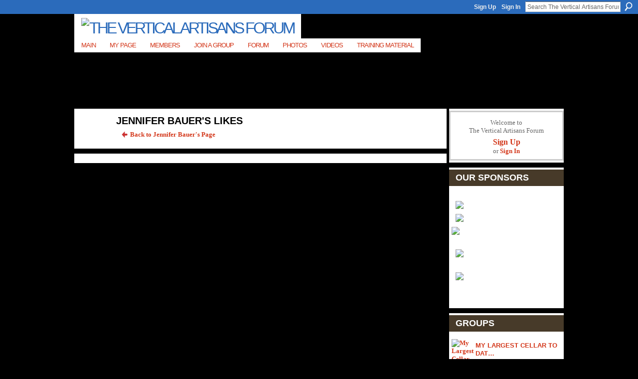

--- FILE ---
content_type: text/html; charset=UTF-8
request_url: http://verticalartisans.ning.com/profiles/like/list?screenName=2bykukdue9dzd
body_size: 38420
content:
<!DOCTYPE html>
<html lang="en" xmlns:og="http://ogp.me/ns#">
<head data-layout-view="default" class="xj_layout_head">
<script>
    window.dataLayer = window.dataLayer || [];
        </script>
<!-- Google Tag Manager -->
<script>(function(w,d,s,l,i){w[l]=w[l]||[];w[l].push({'gtm.start':
new Date().getTime(),event:'gtm.js'});var f=d.getElementsByTagName(s)[0],
j=d.createElement(s),dl=l!='dataLayer'?'&l='+l:'';j.async=true;j.src=
'https://www.googletagmanager.com/gtm.js?id='+i+dl;f.parentNode.insertBefore(j,f);
})(window,document,'script','dataLayer','GTM-T5W4WQ');</script>
<!-- End Google Tag Manager -->
        <meta http-equiv="Content-Type" content="text/html; charset=utf-8" />
    <title>Jennifer Bauer&#039;s Likes - The Vertical Artisans Forum</title>
    <link rel="icon" href="http://verticalartisans.ning.com/favicon.ico" type="image/x-icon" />
    <link rel="SHORTCUT ICON" href="http://verticalartisans.ning.com/favicon.ico" type="image/x-icon" />
    <meta name="description" content="Welcome to our forum. For teaching go to main site. VerticalArtisans.com is an online teaching site for stone facing and wall cladding." />
    <meta name="keywords" content="tree, epoxy, stone, and, roots, tables, artificial, rock" />
<meta name="title" content="Jennifer Bauer&#039;s Likes" />
<meta property="og:type" content="website" />
<meta property="og:url" content="http://verticalartisans.ning.com/profiles/like/list?screenName=2bykukdue9dzd" />
<meta property="og:title" content="Jennifer Bauer&#039;s Likes" />
<meta property="og:image" content="https://storage.ning.com/topology/rest/1.0/file/get/2746168549?profile=UPSCALE_150x150">
<meta name="twitter:card" content="summary" />
<meta name="twitter:title" content="Jennifer Bauer&#039;s Likes" />
<meta name="twitter:description" content="Welcome to our forum. For teaching go to main site. VerticalArtisans.com is an online teaching site for stone facing and wall cladding." />
<meta name="twitter:image" content="https://storage.ning.com/topology/rest/1.0/file/get/2746168549?profile=UPSCALE_150x150" />
<link rel="image_src" href="https://storage.ning.com/topology/rest/1.0/file/get/2746168549?profile=UPSCALE_150x150" />
<script type="text/javascript">
    djConfig = { baseScriptUri: 'http://verticalartisans.ning.com/xn/static-6.11.8.1/js/dojo-0.3.1-ning/', isDebug: false }
ning = {"CurrentApp":{"premium":true,"iconUrl":"https:\/\/storage.ning.com\/topology\/rest\/1.0\/file\/get\/2746168549?profile=UPSCALE_150x150","url":"httpVerticalArtisans.ning.com","domains":[],"online":true,"privateSource":true,"id":"VerticalArtisans","appId":2294914,"description":"Welcome to our forum. For teaching go to main site. VerticalArtisans.com is an online teaching site for stone facing and wall cladding.","name":"The Vertical Artisans Forum","owner":"3ucr8q1tge3t5","createdDate":"2008-08-31T06:11:52.967Z","runOwnAds":false,"category":{"tree":null,"epoxy":null,"stone":null,"and":null,"roots":null,"tables":null,"artificial":null,"rock":null},"tags":["tree","epoxy","stone","and","roots","tables","artificial","rock"]},"CurrentProfile":null,"maxFileUploadSize":5};
        (function(){
            if (!window.ning) { return; }

            var age, gender, rand, obfuscated, combined;

            obfuscated = document.cookie.match(/xgdi=([^;]+)/);
            if (obfuscated) {
                var offset = 100000;
                obfuscated = parseInt(obfuscated[1]);
                rand = obfuscated / offset;
                combined = (obfuscated % offset) ^ rand;
                age = combined % 1000;
                gender = (combined / 1000) & 3;
                gender = (gender == 1 ? 'm' : gender == 2 ? 'f' : 0);
                ning.viewer = {"age":age,"gender":gender};
            }
        })();

        if (window.location.hash.indexOf('#!/') == 0) {
        window.location.replace(window.location.hash.substr(2));
    }
    window.xg = window.xg || {};
xg.captcha = {
    'shouldShow': false,
    'siteKey': '6Ldf3AoUAAAAALPgNx2gcXc8a_5XEcnNseR6WmsT'
};
xg.addOnRequire = function(f) { xg.addOnRequire.functions.push(f); };
xg.addOnRequire.functions = [];
xg.addOnFacebookLoad = function (f) { xg.addOnFacebookLoad.functions.push(f); };
xg.addOnFacebookLoad.functions = [];
xg._loader = {
    p: 0,
    loading: function(set) {  this.p++; },
    onLoad: function(set) {
                this.p--;
        if (this.p == 0 && typeof(xg._loader.onDone) == 'function') {
            xg._loader.onDone();
        }
    }
};
xg._loader.loading('xnloader');
if (window.bzplcm) {
    window.bzplcm._profileCount = 0;
    window.bzplcm._profileSend = function() { if (window.bzplcm._profileCount++ == 1) window.bzplcm.send(); };
}
xg._loader.onDone = function() {
            if(window.bzplcm)window.bzplcm.start('ni');
        xg.shared.util.parseWidgets();    var addOnRequireFunctions = xg.addOnRequire.functions;
    xg.addOnRequire = function(f) { f(); };
    try {
        if (addOnRequireFunctions) { dojo.lang.forEach(addOnRequireFunctions, function(onRequire) { onRequire.apply(); }); }
    } catch (e) {
        if(window.bzplcm)window.bzplcm.ts('nx').send();
        throw e;
    }
    if(window.bzplcm) { window.bzplcm.stop('ni'); window.bzplcm._profileSend(); }
};
window.xn = { track: { event: function() {}, pageView: function() {}, registerCompletedFlow: function() {}, registerError: function() {}, timer: function() { return { lapTime: function() {} }; } } };</script>

<style type="text/css" media="screen,projection">
@import url("http://static.ning.com/socialnetworkmain/widgets/index/css/common-982.min.css?xn_version=3128532263");
@import url("http://static.ning.com/socialnetworkmain/widgets/profiles/css/component.min.css?xn_version=467783652");

</style>

<style type="text/css" media="screen,projection">
@import url("/generated-6946912e7ad002-94496083-css?xn_version=202512201152");

</style>

<style type="text/css" media="screen,projection">
@import url("/generated-69468ff81945e0-83128413-css?xn_version=202512201152");

</style>

<!--[if IE 6]>
    <link rel="stylesheet" type="text/css" href="http://static.ning.com/socialnetworkmain/widgets/index/css/common-ie6.min.css?xn_version=463104712" />
<![endif]-->
<!--[if IE 7]>
<link rel="stylesheet" type="text/css" href="http://static.ning.com/socialnetworkmain/widgets/index/css/common-ie7.css?xn_version=2712659298" />
<![endif]-->
<link rel="EditURI" type="application/rsd+xml" title="RSD" href="http://verticalartisans.ning.com/profiles/blog/rsd" />
</head>
<body>
<!-- Google Tag Manager (noscript) -->
<noscript><iframe src="https://www.googletagmanager.com/ns.html?id=GTM-T5W4WQ"
height="0" width="0" style="display:none;visibility:hidden"></iframe></noscript>
<!-- End Google Tag Manager (noscript) -->
    <div class="xj_before_content">        <div id="xn_bar">
            <div id="xn_bar_menu">
                <div id="xn_bar_menu_branding" >
                                    </div>

                <div id="xn_bar_menu_more">
                    <form id="xn_bar_menu_search" method="GET" action="http://verticalartisans.ning.com/main/search/search">
                        <fieldset>
                            <input type="text" name="q" id="xn_bar_menu_search_query" value="Search The Vertical Artisans Forum" _hint="Search The Vertical Artisans Forum" accesskey="4" class="text xj_search_hint" />
                            <a id="xn_bar_menu_search_submit" href="#" onclick="document.getElementById('xn_bar_menu_search').submit();return false">Search</a>
                        </fieldset>
                    </form>
                </div>

                            <ul id="xn_bar_menu_tabs">
                                            <li><a href="http://verticalartisans.ning.com/main/authorization/signUp?target=http%3A%2F%2Fverticalartisans.ning.com%2Fprofiles%2Flike%2Flist%3FscreenName%3D2bykukdue9dzd">Sign Up</a></li>
                                                <li><a href="http://verticalartisans.ning.com/main/authorization/signIn?target=http%3A%2F%2Fverticalartisans.ning.com%2Fprofiles%2Flike%2Flist%3FscreenName%3D2bykukdue9dzd">Sign In</a></li>
                                    </ul>
                        </div>
        </div>
        </div>
    <div class="xg_theme" data-layout-pack="brutus">
        <div id="xg_themebody">
            <div id="xg_ad_above_header" class="xg_ad xj_ad_above_header dy-displaynone">
                    
                </div>        
            <div id="xg_head">
                <div id="xg_masthead">
                    <h1 id="xg_sitename" class="xj_site_name"><a id="application_name_header_link" href="/"><img src="http://storage.ning.com/topology/rest/1.0/file/get/2236870731?profile=original" alt="The Vertical Artisans Forum"></a></h1>
                    <p id="xg_sitedesc" class="xj_site_desc"></p>
                </div>
                <div id="xg_navigation" class="xj_navigation"><ul>
    <li id="xg_tab_main" class="xg_subtab"><a href="/"><span>Main</span></a></li><li id="xg_tab_profile" class="xg_subtab"><a href="/profiles"><span>My Page</span></a></li><li id="xg_tab_members" class="xg_subtab this"><a href="/profiles/members/"><span>Members</span></a></li><li id="xg_tab_xn12" class="xg_subtab"><a href="/groups"><span>Join A Group</span></a></li><li dojoType="SubTabHover" id="xg_tab_forum" class="xg_subtab"><a href="/forum"><span>Forum</span></a><div class="xg_subtab" style="display:none;position:absolute;"><ul class="xg_subtab" style="display:block;" ><li style="list-style:none !important;display:block;text-align:left;"><a href="/forum/topic/listForCategory?categoryId=2294914%3ACategory%3A1538" style="float:none;"><span>Start Topic</span></a></li><li style="list-style:none !important;display:block;text-align:left;"><a href="/profiles/blog/list" style="float:none;"><span>Blogs</span></a></li><li style="list-style:none !important;display:block;text-align:left;"><a href="/groups" style="float:none;"><span>Groups</span></a></li></ul></div></li><li id="xg_tab_photo" class="xg_subtab"><a href="/photo"><span>Photos</span></a></li><li id="xg_tab_video" class="xg_subtab"><a href="/video"><span>Videos</span></a></li><li dojoType="SubTabHover" id="xg_tab_xn4" class="xg_subtab"><a href="http://www.VerticalArtisans.com"><span>Training Material</span></a><div class="xg_subtab" style="display:none;position:absolute;"><ul class="xg_subtab" style="display:block;" ><li style="list-style:none !important;display:block;text-align:left;"><a href="http://www.VerticalArtisans.com" style="float:none;"><span>Vertical Artisans Site</span></a></li><li style="list-style:none !important;display:block;text-align:left;"><a href="http://www.verticalartisans.com/index.php?option=com_guru&amp;view=guruPrograms&amp;task=view&amp;cid=7-positive-carving-with-mike-vernelson&amp;Itemid=144" style="float:none;"><span>Mike Vernelson Course</span></a></li><li style="list-style:none !important;display:block;text-align:left;"><a href="http://www.verticalartisans.com/index.php?option=com_guru&amp;view=guruPrograms&amp;task=view&amp;cid=4-living-tree-art&amp;Itemid=144" target="_blank" style="float:none;"><span>Earl Senchuk Course</span></a></li></ul></div></li></ul>
</div>
            </div>
            <div id="xg_ad_below_header" class="xg_ad xj_ad_below_header dy-displaynone">
                        
                    </div>
            <div id="xg" class="xg_widget_profiles xg_widget_profiles_like xg_widget_profiles_like_list">
            	 
                <div id="xg_body">
                   
                    <div class="xj_notifications"></div>
                    <div class="xg_column xg_span-16" id="column1">
                        <div id="xg_canvas" class="xj_canvas">
                            
<div class="xg_headline xg_headline-img xg_headline-1l">
    <div class="ib"><span class="xg_avatar"><a class="fn url" href="http://verticalartisans.ning.com/profile/JenniferBauer"  title="Jennifer Bauer"><span class="table_img dy-avatar dy-avatar-64 "><img  class="photo photo" src="http://storage.ning.com/topology/rest/1.0/file/get/2236871108?profile=original&amp;width=64&amp;height=64&amp;crop=1%3A1" alt="" /></span></a></span></div>
<div class="tb"><h1>Jennifer Bauer&#039;s Likes</h1>
        <ul class="navigation byline">
            <li><a href="/profile/JenniferBauer" class="xg_sprite xg_sprite-back">Back to Jennifer Bauer's Page</a></li>
        </ul>
    </div>
</div>

<div class="xg_module module_my_likes">
    <div class="xg_module_body">
            </div>
    </div>
<script type="text/javascript" charset="utf-8">
</script>
                        </div>
                    </div>
                    <div class="xg_column xg_span-5 xg_last" id="column2">
                        <div class="xj_user_info">    <div class="xg_module" id="xg_module_account">
        <div class="xg_module_body xg_signup xg_lightborder">
            <p>Welcome to<br />The Vertical Artisans Forum</p>
                        <p class="last-child"><big><strong><a href="http://verticalartisans.ning.com/main/authorization/signUp?target=http%3A%2F%2Fverticalartisans.ning.com%2Fprofiles%2Flike%2Flist%3FscreenName%3D2bykukdue9dzd">Sign Up</a></strong></big><br/>or <a href="http://verticalartisans.ning.com/main/authorization/signIn?target=http%3A%2F%2Fverticalartisans.ning.com%2Fprofiles%2Flike%2Flist%3FscreenName%3D2bykukdue9dzd" style="white-space:nowrap">Sign In</a></p>
                    </div>
    </div>
</div>
                        <div class="xj_sidebar_content"><div class="xg_module html_module module_text xg_reset" data-module_name="text"
        >
        <div class="xg_module_head"><h2>Our Sponsors</h2></div>
        <div class="xg_module_body xg_user_generated">
            <p style="text-align: center;"></p>
<p style="text-align: center;"><a href="https://www.stegoindustries.com/" target="_blank" rel="noopener"><img src="https://storage.ning.com/topology/rest/1.0/file/get/10112089262?profile=RESIZE_710x" width="220" class="align-center"  /></a><a href="https://collomix.com" target="_blank" rel="noopener"><img src="https://storage.ning.com/topology/rest/1.0/file/get/7598452661?profile=RESIZE_710x" class="align-center"  /></a></p>
<p><a href="https://www.wind-lock.com/gun-spray-foam/" target="_blank" rel="noopener"><img src="http://storage.ning.com/topology/rest/1.0/file/get/2219605811?profile=RESIZE_320x320" class="align-full" width="220"  /></a></p>
<p></p>
<p><a href="http://www.mortarsprayer.com" target="_blank" rel="noopener"><img src="http://storage.ning.com/topology/rest/1.0/file/get/2219605881?profile=RESIZE_320x320" class="align-center" width="220"  /></a></p>
<p></p>
<p><a href="http://www.hardscapesystems.net" target="_blank" rel="noopener"><img src="http://storage.ning.com/topology/rest/1.0/file/get/2219606011?profile=RESIZE_320x320" class="align-center" width="220"  /></a><a href="http://www.concretedecor.net/blogs/decorative-concrete-product-and-industry-news/concrete-decor-show-announces-dates-location-for-2014-event/" target="_blank" rel="noopener"><br /></a>&#160;</p>
        </div>
        </div>
<div class="xg_module module_groups">
    <div class="xg_module_head">
        <h2>Groups</h2>
    </div>
            <div class="xg_module_body body_list">
                            <ul class="clist">
                        <li class="xg_lightborder ">
        <div class="ib">
                        <a href="http://verticalartisans.ning.com/group/my-largest-cellar-to-date"><img  src="http://storage.ning.com/topology/rest/1.0/file/get/2159895374?profile=RESIZE_48X48&amp;crop=1%3A1&amp;width=40" width="40" height="40" alt="My Largest Cellar To Dat&hellip;" /></a>
        </div>
        <div class="tb">
            <h3><a href="http://verticalartisans.ning.com/group/my-largest-cellar-to-date">My Largest Cellar To Dat&hellip;</a></h3>
            <p class="xg_lightfont">23 members</p>
                <span class="reactions">
                    <a href="http://verticalartisans.ning.com/group/my-largest-cellar-to-date#comments" data-page-type="other_profiles_like_list_" class="xg_sprite xg_sprite-comment">5 <span class='details'>Comments</span></a>
                                <a href="http://verticalartisans.ning.com/group/my-largest-cellar-to-date" data-content-id="2294914:Group:117605" data-content-type="Group" data-sign-up-url="http://verticalartisans.ning.com/main/authorization/signUp?target=http%3A%2F%2Fverticalartisans.ning.com%2Fprofiles%2Flike%2Flist%3FscreenName%3D2bykukdue9dzd" data-page-type="other_profiles_like_list_" class="xg_sprite like-link-3 like-link">
                    5 <span class='details'>Likes</span>
                </a>
                </span>
        </div>
    </li>    <li class="xg_lightborder ">
        <div class="ib">
                        <a href="http://verticalartisans.ning.com/group/one-day-walls"><img  src="http://storage.ning.com/topology/rest/1.0/file/get/2159894269?profile=RESIZE_48X48&amp;crop=1%3A1&amp;width=40" width="40" height="40" alt="One Day Walls" /></a>
        </div>
        <div class="tb">
            <h3><a href="http://verticalartisans.ning.com/group/one-day-walls">One Day Walls</a></h3>
            <p class="xg_lightfont">88 members</p>
                <span class="reactions">
                    <a href="http://verticalartisans.ning.com/group/one-day-walls#comments" data-page-type="other_profiles_like_list_" class="xg_sprite xg_sprite-comment">15 <span class='details'>Comments</span></a>
                                <a href="http://verticalartisans.ning.com/group/one-day-walls" data-content-id="2294914:Group:99295" data-content-type="Group" data-sign-up-url="http://verticalartisans.ning.com/main/authorization/signUp?target=http%3A%2F%2Fverticalartisans.ning.com%2Fprofiles%2Flike%2Flist%3FscreenName%3D2bykukdue9dzd" data-page-type="other_profiles_like_list_" class="xg_sprite like-link-3 like-link">
                    28 <span class='details'>Likes</span>
                </a>
                </span>
        </div>
    </li>                </ul>
                            <ul class="clist">
                        <li class="xg_lightborder ">
        <div class="ib">
                        <a href="http://verticalartisans.ning.com/group/old-stone-tables-class-1-3-days-walt-tools"><img  src="http://storage.ning.com/topology/rest/1.0/file/get/2159895677?profile=RESIZE_48X48&amp;crop=1%3A1&amp;width=40" width="40" height="40" alt="(COMPLETE) Old Stone Tab&hellip;" /></a>
        </div>
        <div class="tb">
            <h3><a href="http://verticalartisans.ning.com/group/old-stone-tables-class-1-3-days-walt-tools">(COMPLETE) Old Stone Tab&hellip;</a></h3>
            <p class="xg_lightfont">9 members</p>
                <span class="reactions">
                    <a href="http://verticalartisans.ning.com/group/old-stone-tables-class-1-3-days-walt-tools#comments" data-page-type="other_profiles_like_list_" class="xg_sprite xg_sprite-comment">2 <span class='details'>Comments</span></a>
                                <a href="http://verticalartisans.ning.com/group/old-stone-tables-class-1-3-days-walt-tools" data-content-id="2294914:Group:132040" data-content-type="Group" data-sign-up-url="http://verticalartisans.ning.com/main/authorization/signUp?target=http%3A%2F%2Fverticalartisans.ning.com%2Fprofiles%2Flike%2Flist%3FscreenName%3D2bykukdue9dzd" data-page-type="other_profiles_like_list_" class="xg_sprite like-link-3 like-link">
                    4 <span class='details'>Likes</span>
                </a>
                </span>
        </div>
    </li>    <li class="xg_lightborder ">
        <div class="ib">
                        <a href="http://verticalartisans.ning.com/group/midwestconcreteartists"><img  src="http://storage.ning.com/topology/rest/1.0/file/get/2159893536?profile=RESIZE_48X48&amp;crop=1%3A1&amp;width=40" width="40" height="40" alt="Midwest Concrete Artists" /></a>
        </div>
        <div class="tb">
            <h3><a href="http://verticalartisans.ning.com/group/midwestconcreteartists">Midwest Concrete Artists</a></h3>
            <p class="xg_lightfont">25 members</p>
                <span class="reactions">
                    <a href="http://verticalartisans.ning.com/group/midwestconcreteartists#comments" data-page-type="other_profiles_like_list_" class="xg_sprite xg_sprite-comment">17 <span class='details'>Comments</span></a>
                                <a href="http://verticalartisans.ning.com/group/midwestconcreteartists" data-content-id="2294914:Group:8946" data-content-type="Group" data-sign-up-url="http://verticalartisans.ning.com/main/authorization/signUp?target=http%3A%2F%2Fverticalartisans.ning.com%2Fprofiles%2Flike%2Flist%3FscreenName%3D2bykukdue9dzd" data-page-type="other_profiles_like_list_" class="xg_sprite like-link-3 like-link">
                    4 <span class='details'>Likes</span>
                </a>
                </span>
        </div>
    </li>                </ul>
                            <ul class="clist">
                        <li class="xg_lightborder ">
        <div class="ib">
                        <a href="http://verticalartisans.ning.com/group/handsonprojects"><img  src="http://storage.ning.com/topology/rest/1.0/file/get/2159893367?profile=RESIZE_48X48&amp;crop=1%3A1&amp;width=40" width="40" height="40" alt="(Completed) Hands On Pro&hellip;" /></a>
        </div>
        <div class="tb">
            <h3><a href="http://verticalartisans.ning.com/group/handsonprojects">(Completed) Hands On Pro&hellip;</a></h3>
            <p class="xg_lightfont">45 members</p>
                <span class="reactions">
                    <a href="http://verticalartisans.ning.com/group/handsonprojects#comments" data-page-type="other_profiles_like_list_" class="xg_sprite xg_sprite-comment">108 <span class='details'>Comments</span></a>
                                <a href="http://verticalartisans.ning.com/group/handsonprojects" data-content-id="2294914:Group:24638" data-content-type="Group" data-sign-up-url="http://verticalartisans.ning.com/main/authorization/signUp?target=http%3A%2F%2Fverticalartisans.ning.com%2Fprofiles%2Flike%2Flist%3FscreenName%3D2bykukdue9dzd" data-page-type="other_profiles_like_list_" class="xg_sprite like-link-3 like-link">
                    6 <span class='details'>Likes</span>
                </a>
                </span>
        </div>
    </li>    <li class="xg_lightborder ">
        <div class="ib">
                        <a href="http://verticalartisans.ning.com/group/the-moon-gate-club"><img  src="http://storage.ning.com/topology/rest/1.0/file/get/2159894451?profile=RESIZE_48X48&amp;crop=1%3A1&amp;width=40" width="40" height="40" alt="The Moon Gate Club" /></a>
        </div>
        <div class="tb">
            <h3><a href="http://verticalartisans.ning.com/group/the-moon-gate-club">The Moon Gate Club</a></h3>
            <p class="xg_lightfont">9 members</p>
                <span class="reactions">
                    <a href="http://verticalartisans.ning.com/group/the-moon-gate-club#comments" data-page-type="other_profiles_like_list_" class="xg_sprite xg_sprite-comment">0 <span class='details'>Comments</span></a>
                                <a href="http://verticalartisans.ning.com/group/the-moon-gate-club" data-content-id="2294914:Group:156414" data-content-type="Group" data-sign-up-url="http://verticalartisans.ning.com/main/authorization/signUp?target=http%3A%2F%2Fverticalartisans.ning.com%2Fprofiles%2Flike%2Flist%3FscreenName%3D2bykukdue9dzd" data-page-type="other_profiles_like_list_" class="xg_sprite like-link-3 like-link">
                    3 <span class='details'>Likes</span>
                </a>
                </span>
        </div>
    </li>                </ul>
                            <ul class="clist">
                        <li class="xg_lightborder ">
        <div class="ib">
                        <a href="http://verticalartisans.ning.com/group/vertical-artisans-midwest-training-expo-2016"><img  src="http://storage.ning.com/topology/rest/1.0/file/get/2159894099?profile=RESIZE_48X48&amp;crop=1%3A1&amp;width=40" width="40" height="40" alt="(Completed) Vertical Art&hellip;" /></a>
        </div>
        <div class="tb">
            <h3><a href="http://verticalartisans.ning.com/group/vertical-artisans-midwest-training-expo-2016">(Completed) Vertical Art&hellip;</a></h3>
            <p class="xg_lightfont">3 members</p>
                <span class="reactions">
                    <a href="http://verticalartisans.ning.com/group/vertical-artisans-midwest-training-expo-2016#comments" data-page-type="other_profiles_like_list_" class="xg_sprite xg_sprite-comment">0 <span class='details'>Comments</span></a>
                                <a href="http://verticalartisans.ning.com/group/vertical-artisans-midwest-training-expo-2016" data-content-id="2294914:Group:187484" data-content-type="Group" data-sign-up-url="http://verticalartisans.ning.com/main/authorization/signUp?target=http%3A%2F%2Fverticalartisans.ning.com%2Fprofiles%2Flike%2Flist%3FscreenName%3D2bykukdue9dzd" data-page-type="other_profiles_like_list_" class="xg_sprite like-link-3 like-link">
                    0 <span class='details'>Likes</span>
                </a>
                </span>
        </div>
    </li>    <li class="xg_lightborder ">
        <div class="ib">
                        <a href="http://verticalartisans.ning.com/group/verticalartisansbusinessinaboxexposedstone"><img  src="http://storage.ning.com/topology/rest/1.0/file/get/2159893757?profile=RESIZE_48X48&amp;crop=1%3A1&amp;width=40" width="40" height="40" alt="Vertical Artisans Busine&hellip;" /></a>
        </div>
        <div class="tb">
            <h3><a href="http://verticalartisans.ning.com/group/verticalartisansbusinessinaboxexposedstone">Vertical Artisans Busine&hellip;</a></h3>
            <p class="xg_lightfont">27 members</p>
                <span class="reactions">
                    <a href="http://verticalartisans.ning.com/group/verticalartisansbusinessinaboxexposedstone#comments" data-page-type="other_profiles_like_list_" class="xg_sprite xg_sprite-comment">13 <span class='details'>Comments</span></a>
                                <a href="http://verticalartisans.ning.com/group/verticalartisansbusinessinaboxexposedstone" data-content-id="2294914:Group:61357" data-content-type="Group" data-sign-up-url="http://verticalartisans.ning.com/main/authorization/signUp?target=http%3A%2F%2Fverticalartisans.ning.com%2Fprofiles%2Flike%2Flist%3FscreenName%3D2bykukdue9dzd" data-page-type="other_profiles_like_list_" class="xg_sprite like-link-3 like-link">
                    19 <span class='details'>Likes</span>
                </a>
                </span>
        </div>
    </li>                </ul>
                            <ul class="clist">
                        <li class="xg_lightborder ">
        <div class="ib">
                        <a href="http://verticalartisans.ning.com/group/west-coast-training-center"><img  src="http://storage.ning.com/topology/rest/1.0/file/get/2159894948?profile=RESIZE_48X48&amp;crop=1%3A1&amp;width=40" width="40" height="40" alt="(Complete) West Coast Tr&hellip;" /></a>
        </div>
        <div class="tb">
            <h3><a href="http://verticalartisans.ning.com/group/west-coast-training-center">(Complete) West Coast Tr&hellip;</a></h3>
            <p class="xg_lightfont">44 members</p>
                <span class="reactions">
                    <a href="http://verticalartisans.ning.com/group/west-coast-training-center#comments" data-page-type="other_profiles_like_list_" class="xg_sprite xg_sprite-comment">17 <span class='details'>Comments</span></a>
                                <a href="http://verticalartisans.ning.com/group/west-coast-training-center" data-content-id="2294914:Group:103209" data-content-type="Group" data-sign-up-url="http://verticalartisans.ning.com/main/authorization/signUp?target=http%3A%2F%2Fverticalartisans.ning.com%2Fprofiles%2Flike%2Flist%3FscreenName%3D2bykukdue9dzd" data-page-type="other_profiles_like_list_" class="xg_sprite like-link-3 like-link">
                    16 <span class='details'>Likes</span>
                </a>
                </span>
        </div>
    </li>    <li class="xg_lightborder last-child">
        <div class="ib">
                        <a href="http://verticalartisans.ning.com/group/bahamas-training-center"><img  src="http://storage.ning.com/topology/rest/1.0/file/get/2159894505?profile=RESIZE_48X48&amp;crop=1%3A1&amp;width=40" width="40" height="40" alt="(Delayed) Bahamas Traini&hellip;" /></a>
        </div>
        <div class="tb">
            <h3><a href="http://verticalartisans.ning.com/group/bahamas-training-center">(Delayed) Bahamas Traini&hellip;</a></h3>
            <p class="xg_lightfont">21 members</p>
                <span class="reactions">
                    <a href="http://verticalartisans.ning.com/group/bahamas-training-center#comments" data-page-type="other_profiles_like_list_" class="xg_sprite xg_sprite-comment">4 <span class='details'>Comments</span></a>
                                <a href="http://verticalartisans.ning.com/group/bahamas-training-center" data-content-id="2294914:Group:128395" data-content-type="Group" data-sign-up-url="http://verticalartisans.ning.com/main/authorization/signUp?target=http%3A%2F%2Fverticalartisans.ning.com%2Fprofiles%2Flike%2Flist%3FscreenName%3D2bykukdue9dzd" data-page-type="other_profiles_like_list_" class="xg_sprite like-link-3 like-link">
                    5 <span class='details'>Likes</span>
                </a>
                </span>
        </div>
    </li>                </ul>
                    </div>
                <div class="xg_module_foot">
                <ul>
                                            <li class="right"><a href="http://verticalartisans.ning.com/groups">View All</a></li>
                                    </ul>
            </div>
        </div>
</div>
                    </div>
                </div>
            </div>
            <div id="xg_foot">
                <div id="xg_footcontent">
                    <div class="xj_foot_content"><p class="left">
    © 2026             &nbsp; Created by <a href="/profile/3ucr8q1tge3t5">Nathan Giffin Vertical Artisans</a>.            &nbsp;
    Powered by<a class="poweredBy-logo" href="https://www.ning.com/" title="" alt="" rel="dofollow">
    <img class="poweredbylogo" width="87" height="15" src="http://static.ning.com/socialnetworkmain/widgets/index/gfx/Ning_MM_footer_wht@2x.png?xn_version=2105418020"
         title="Ning Website Builder" alt="Website builder | Create website | Ning.com">
</a>    </p>
    <p class="right xg_lightfont">
                    <a href="http://verticalartisans.ning.com/main/embeddable/list">Badges</a> &nbsp;|&nbsp;
                        <a href="http://verticalartisans.ning.com/main/authorization/signUp?target=http%3A%2F%2Fverticalartisans.ning.com%2Fmain%2Findex%2Freport" dojoType="PromptToJoinLink" _joinPromptText="Please sign up or sign in to complete this step." _hasSignUp="true" _signInUrl="http://verticalartisans.ning.com/main/authorization/signIn?target=http%3A%2F%2Fverticalartisans.ning.com%2Fmain%2Findex%2Freport">Report an Issue</a> &nbsp;|&nbsp;
                        <a href="http://verticalartisans.ning.com/main/authorization/termsOfService?previousUrl=http%3A%2F%2Fverticalartisans.ning.com%2Fprofiles%2Flike%2Flist%3FscreenName%3D2bykukdue9dzd">Terms of Service</a>
            </p>
</div>
                </div>
            </div>
			<div id="xg_ad_below_footer" class="xg_ad xj_ad_below_footer dy-displaynone">
				
			</div>
        </div>
    </div>
    <div class="xj_after_content"><div id="xj_baz17246" class="xg_theme"></div>
<div id="xg_overlay" style="display:none;">
<!--[if lte IE 6.5]><iframe></iframe><![endif]-->
</div>
<!--googleoff: all--><noscript>
	<style type="text/css" media="screen">
        #xg { position:relative;top:120px; }
        #xn_bar { top:120px; }
	</style>
	<div class="errordesc noscript">
		<div>
            <h3><strong>Hello, you need to enable JavaScript to use The Vertical Artisans Forum.</strong></h3>
            <p>Please check your browser settings or contact your system administrator.</p>
			<img src="/xn_resources/widgets/index/gfx/jstrk_off.gif" alt="" height="1" width="1" />
		</div>
	</div>
</noscript><!--googleon: all-->
<script type="text/javascript" src="http://static.ning.com/socialnetworkmain/widgets/lib/core.min.js?xn_version=1651386455"></script>        <script>
            var sources = ["http:\/\/static.ning.com\/socialnetworkmain\/widgets\/lib\/js\/jquery.masonry.js?xn_version=202512201152","http:\/\/static.ning.com\/socialnetworkmain\/widgets\/lib\/js\/jquery\/jquery.ui.widget.js?xn_version=202512201152","http:\/\/static.ning.com\/socialnetworkmain\/widgets\/lib\/js\/jquery\/jquery.iframe-transport.js?xn_version=202512201152","http:\/\/static.ning.com\/socialnetworkmain\/widgets\/lib\/js\/jquery\/jquery.fileupload.js?xn_version=202512201152","https:\/\/storage.ning.com\/topology\/rest\/1.0\/file\/get\/12882177874?profile=original&r=1747343221","https:\/\/storage.ning.com\/topology\/rest\/1.0\/file\/get\/11108912474?profile=original&r=1684135430"];
            var numSources = sources.length;
                        var heads = document.getElementsByTagName('head');
            var node = heads.length > 0 ? heads[0] : document.body;
            var onloadFunctionsObj = {};

            var createScriptTagFunc = function(source) {
                var script = document.createElement('script');
                
                script.type = 'text/javascript';
                                var currentOnLoad = function() {xg._loader.onLoad(source);};
                if (script.readyState) { //for IE (including IE9)
                    script.onreadystatechange = function() {
                        if (script.readyState == 'complete' || script.readyState == 'loaded') {
                            script.onreadystatechange = null;
                            currentOnLoad();
                        }
                    }
                } else {
                   script.onerror = script.onload = currentOnLoad;
                }

                script.src = source;
                node.appendChild(script);
            };

            for (var i = 0; i < numSources; i++) {
                                xg._loader.loading(sources[i]);
                createScriptTagFunc(sources[i]);
            }
        </script>
    <script type="text/javascript">
if (!ning._) {ning._ = {}}
ning._.compat = { encryptedToken: "<empty>" }
ning._.CurrentServerTime = "2026-01-16T08:55:33+00:00";
ning._.probableScreenName = "";
ning._.domains = {
    base: 'ning.com',
    ports: { http: '80', ssl: '443' }
};
ning.loader.version = '202512201152'; // DEP-251220_1:477f7ee 33
djConfig.parseWidgets = false;
</script>
    <script type="text/javascript">
        xg.token = '';
xg.canTweet = false;
xg.cdnHost = 'static.ning.com';
xg.version = '202512201152';
xg.useMultiCdn = true;
xg.staticRoot = 'socialnetworkmain';
xg.xnTrackHost = "coll.ning.com";
    xg.cdnDefaultPolicyHost = 'static';
    xg.cdnPolicy = [];
xg.global = xg.global || {};
xg.global.currentMozzle = 'profiles';
xg.global.userCanInvite = false;
xg.global.requestBase = '';
xg.global.locale = 'en_US';
xg.num_thousand_sep = ",";
xg.num_decimal_sep = ".";
(function() {
    dojo.addOnLoad(function() {
        if(window.bzplcm) { window.bzplcm.ts('hr'); window.bzplcm._profileSend(); }
            });
            ning.loader.require('xg.profiles.like.list', 'xg.index.like.desktopLike', function() { xg._loader.onLoad('xnloader'); });
    })();    </script>
<script type="text/javascript">
var gaJsHost = (("https:" == document.location.protocol) ? "https://ssl." : "http://www.");
document.write(unescape("%3Cscript src='" + gaJsHost + "google-analytics.com/ga.js' type='text/javascript'%3E%3C/script%3E"));
</script>
<script type="text/javascript">
try {
var pageTracker = _gat._getTracker("UA-3617095-2");
pageTracker._trackPageview();
} catch(err) {}</script>
<a href="http://s07.flagcounter.com/more/Zv2X"><img src="http://s07.flagcounter.com/count/Zv2X/bg=FFFFFF/txt=000000/border=CCCCCC/columns=8/maxflags=248/viewers=0/labels=0/" alt="free counters" border="0"></a>

<meta name="google-site-verification" content="tAWJCMVeghCffqa_dxG-PTGBRSZKN59yfs7eJ5iJj5U" />
<!-- Start of Woopra Code -->
<script type="text/javascript">
function woopraReady(tracker) {
    tracker.setDomain('verticalartisans.ning.com');
    tracker.setIdleTimeout(300000);
    tracker.track();
    return false;
}
(function() {
    var wsc = document.createElement('script');
    wsc.src = document.location.protocol+'//static.woopra.com/js/woopra.js';
    wsc.type = 'text/javascript';
    wsc.async = true;
    var ssc = document.getElementsByTagName('script')[0];
    ssc.parentNode.insertBefore(wsc, ssc);
})();
</script>
<!-- End of Woopra Code --><script>
    document.addEventListener("DOMContentLoaded", function () {
        if (!dataLayer) {
            return;
        }
        var handler = function (event) {
            var element = event.currentTarget;
            if (element.hasAttribute('data-track-disable')) {
                return;
            }
            var options = JSON.parse(element.getAttribute('data-track'));
            dataLayer.push({
                'event'         : 'trackEvent',
                'eventType'     : 'googleAnalyticsNetwork',
                'eventCategory' : options && options.category || '',
                'eventAction'   : options && options.action || '',
                'eventLabel'    : options && options.label || '',
                'eventValue'    : options && options.value || ''
            });
            if (options && options.ga4) {
                dataLayer.push(options.ga4);
            }
        };
        var elements = document.querySelectorAll('[data-track]');
        for (var i = 0; i < elements.length; i++) {
            elements[i].addEventListener('click', handler);
        }
    });
</script>

</div>
</body>
</html>
